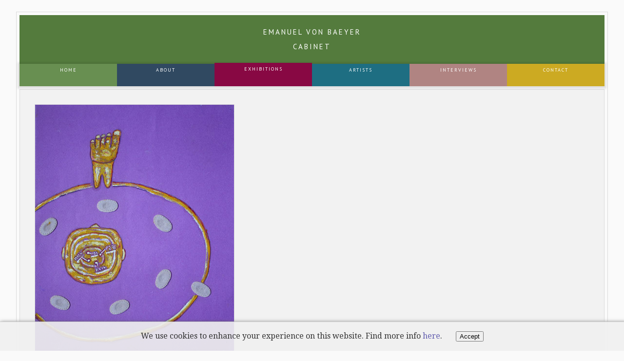

--- FILE ---
content_type: text/html; charset=utf-8
request_url: https://evbaeyer-cabinet.com/exhibitions/works-paper-1988-2007/artwork-3171/
body_size: 4698
content:

<!DOCTYPE html>
<html>

<head>
  <meta charset="utf-8" />
  <meta name="viewport" content="width=device-width, height=device-height, initial-scale=1.0, minimum-scale=1.0">
  <title>Emanuel von Baeyer Cabinet</title>
  <link rel="icon" type="image/png" href="/s/img/favicon-cabinet.png">
  <link href='https://fonts.googleapis.com/css?family=Arimo:400,700' rel='stylesheet' type='text/css'>
  <link href='https://fonts.googleapis.com/css?family=PT+Sans' rel='stylesheet' type='text/css'>
  <link href='https://fonts.googleapis.com/css?family=Droid+Serif' rel='stylesheet' type='text/css'>
  <link href="/s/css/html5reset-1.6.1.css" rel="stylesheet" type="text/css" media="all">
  <link href="/s/css/base.css?v220414" rel="stylesheet" type="text/css" media="all">
  <link href="/s/css/cookies.css?v210211" rel="stylesheet" type="text/css" media="all">

  
    
  


  
<link href="/s/css/artwork.css?v220324" rel="stylesheet" type="text/css" media="all">
<link rel="stylesheet" href="https://cdn.jsdelivr.net/gh/fancyapps/fancybox@3.5.7/dist/jquery.fancybox.min.css">

  
<script src="https://cdn.jsdelivr.net/npm/jquery@3.5.1/dist/jquery.min.js"></script>
<script src="https://cdn.jsdelivr.net/gh/fancyapps/fancybox@3.5.7/dist/jquery.fancybox.min.js"></script>

</head>

<body>
  <div id="wrap">
    <header>
      <div id="logo">
        <a href="/">Emanuel von Baeyer<span class="sub"><br>Cabinet</span></a>
        <button>&bullet; &bullet; &bullet;</button>
      </div>
      <div id="menu">
  <ul>
    <li>
      <a href="/home/" class="home">
	Home
      </a>
    <li>
      <a href="/about/" class="about">
	About
      </a>
    </li>
    <li>
      <a href="/exhibitions/" class="exhibitions active">
	Exhibitions
      </a>
    </li>
    <li>
      <a href="/artists/" class="artists">
	Artists
      </a>
    </li>
    <li>
      <a href="/interviews/" class="interviews">
	Interviews
      </a>
    </li>
    <li>
      <a href="/contact/" class="contact">
	Contact
      </a>
    </li>
  </ul>
</div>

      
      
    </header>
    <div id="content">
      
<div id="gallery">
  <ul class="gallery">
    <li>
      <a href="/m/uploads/2013/02/09/Boemmels_14.jpg"
        rel="picture_group" data-fancybox="gallery">
        <img src="/m/uploads/2013/02/09/Boemmels_14_520.jpg" style="border: #ddd solid thin" />
        </a>
    </li>
    
  </ul>
</div>


<div id="hint">Move your mouse over the image and click to zoom in</div>



<h2 style="margin-top: 40px">Untitled. 1988</h2>
<h2>
  
    
      Peter
      Bömmels
    
  
</h2>

<p>
  
  * 1951 in
  Frauenberg
  
</p>


<p>Oil and bandage on purple paper.&nbsp;32.5 x 25 cm.</p>

<div class="short_description"><p>Signed and dated: P.B&ouml;mmels 88.</p></div>
<div style="clear: both"></div>
<p>Price on request</p>

<p>
  <a href="/contact/?subject=artwork&id=3171">contact</a>
</p>

<div id="subnav">
  <div class="previous">
    
    <a href="/exhibitions/works-paper-1988-2007/artwork-3135/">
    
      previous
    </a>
  </div>
  <div class="back">
    page 14 of 56 <br>
    
    <a href="/exhibitions/works-paper-1988-2007/page-2/">
          
      back&nbsp;to&nbsp;overview
    </a>

  </div>
  <div class="next">
    
    <a href="/exhibitions/works-paper-1988-2007/artwork-3206/">
    
      next
    </a>
  </div>
</div>


    </div>
  </div>
  <footer>
    <a href="https://www.instagram.com/evbaeyer/" id="instagram"><img src="/s/img/Instagram_Glyph_Gradient_RGB.png"> @evbaeyer</a>
    <a href="/contact/">Contact</a> &ndash; <a href="/privacy-policy/">Privacy Policy</a><br>
    &copy; 2024 Emanuel von Baeyer
  </footer>
  

  <script src="/s/js/utils.js" type="module"></script>
  <script src="/s/js/base.js" type="module"></script>

  
  <div id="cookies">
    <span>
      We use cookies to enhance your experience on this website. Find more info <a href="/privacy-policy/">here</a>.
    </span>
    <button>Accept</button>
  </div>
  <script type="module">
    import { $, $$ } from "/s/js/utils.js"
    $("#cookies > button").addEventListener("click", () => {
      fetch('/cm/1/')
      .then(() => $("#cookies").classList.add("seen"))
    })
  </script>
  
  
<script type="text/javascript">
  $('[data-fancybox="gallery"]').fancybox({
  });

  $(document).ready(function () {
    $("#show_additional_information").click(function () {
      if ($("#additional_information").css("display") == "none") {
        $("#show_additional_information").html("hide additional information")
      } else {
        $("#show_additional_information").html("show additional information")
      }
      $("#additional_information").slideToggle(300)
      return false
    })
  })
</script>


  
</body>

</html>


--- FILE ---
content_type: text/css
request_url: https://evbaeyer-cabinet.com/s/css/cookies.css?v210211
body_size: 409
content:
#cookies {
  position: fixed;
  bottom: 0px;
  left: 0px;
  height: 60px;
  padding-top: 18px;
  text-align: center;
  background-color: rgba(240, 240, 240, 0.9);
  border-top: #ccc solid thin;
  width: 100%;
  font-size: 16px;
  box-sizing: border-box;
  box-shadow: 3px 4px 8px 2px rgba(90,90,90,1);
  transition: bottom 0.5s;
}

#cookies button {
  margin-left: 24px;
}

#cookies.seen {
  bottom: -96px;
}


--- FILE ---
content_type: text/css
request_url: https://evbaeyer-cabinet.com/s/css/artwork.css?v220324
body_size: 622
content:
#gallery li {
  display: none;
}

#gallery li:first-child {
  display: block;
}

#hint {
  margin-top: 10px;
  margin-bottom: 10px;
}

#gallery_nav {
  /*	display: block;
margin-bottom: 200px;
margin-top: 200px;	
border: #abc solid 20px;
height: 100px;
display: block;
position: absolute;
margin-bottom: 10000px;*/
}

#gallery_nav a:hover {
  cursor: pointer;
}

#gallery img {
  max-width: 100%;
  /* border: #f00 solid thin; */
}

img.note-float-left {
  margin-right: 12px;
  margin-bottom: 12px;
}


div.short_description {
    padding-bottom: 10px;
}

div.short_description > p:last-child {
    margin-bottom: 0px;
}


--- FILE ---
content_type: application/javascript
request_url: https://evbaeyer-cabinet.com/s/js/base.js
body_size: 278
content:
import { $, $$ } from "./utils.js"

$("body").onclick = function (e) {
    if (e.target == $("#logo button")) {
        $("#menu").style.display = "block"
    } else {
        if ($("#logo button").clientHeight) {
            $("#menu").style.display = "none"
        }
    }
}
